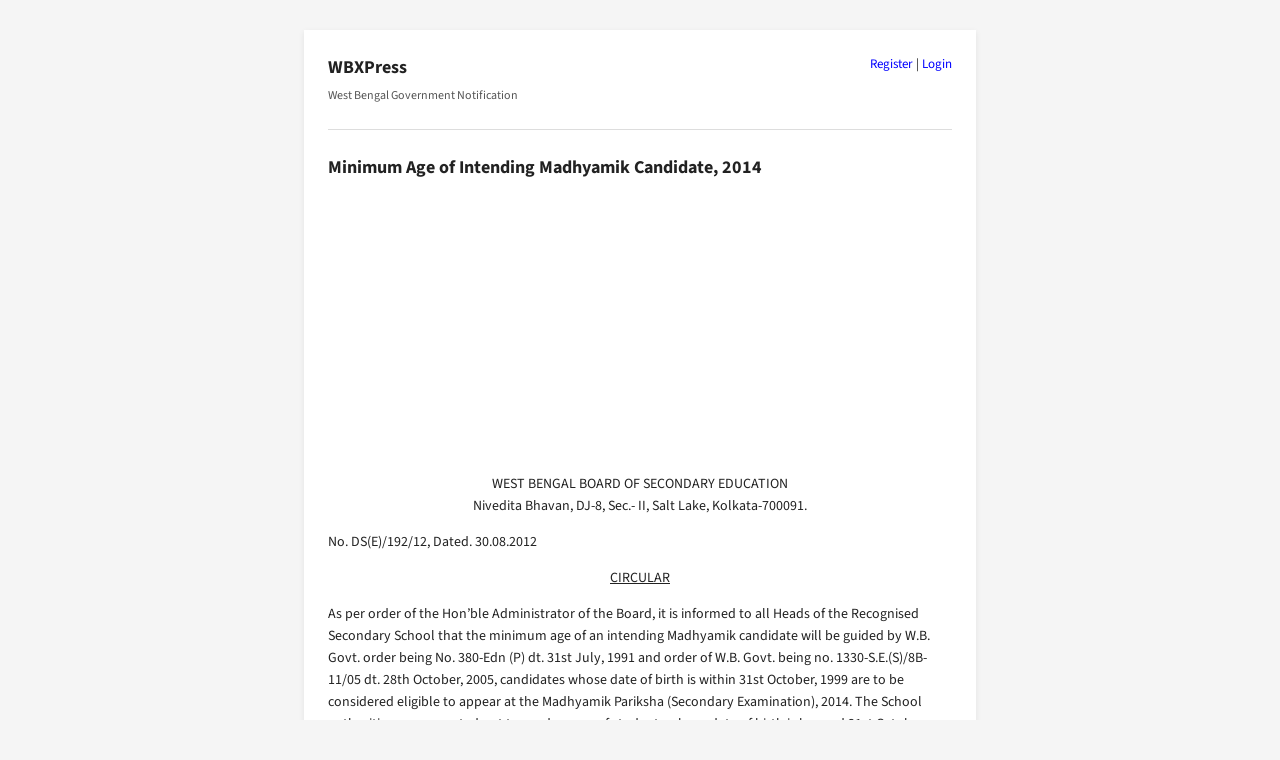

--- FILE ---
content_type: text/html; charset=UTF-8
request_url: https://wbxpress.com/minimum-age-of-intending-madhyamik-candidate/
body_size: 2581
content:
<!DOCTYPE html>
<html lang="en-US">
<head>
<meta charset="UTF-8">
<meta name="viewport" content="width=device-width, initial-scale=1.0">
<meta name='robots' content='max-image-preview:large' />
<title>Minimum Age of Intending Madhyamik Candidate, 2014 – WBXPress</title>
<meta name="description" content="Minimum age of an intending Madhyamik candidates whose date of birth is within 31st October, 1999 are to be considered eligible to appear at the Madhyamik Pariksha (Secondary Examination), 2014.">
<link rel="canonical" href="https://wbxpress.com/minimum-age-of-intending-madhyamik-candidate/">
<script type="application/ld+json">{"@context":"https://schema.org","@type":"Article","headline":"Minimum Age of Intending Madhyamik Candidate, 2014 – WBXPress","url":"https://wbxpress.com/minimum-age-of-intending-madhyamik-candidate/"}</script>
<link rel='stylesheet' id='crp-public-css' href='https://wbxpress.com/wp-content/plugins/custom-related-posts/dist/public.css?ver=1.8.0' type='text/css' media='all' />
<link rel='stylesheet' id='wpa-css-css' href='https://wbxpress.com/wp-content/plugins/honeypot/includes/css/wpa.css?ver=2.3.04' type='text/css' media='all' />
<link rel='stylesheet' id='wbxpress-style-css' href='https://wbxpress.com/wp-content/themes/wbxpress/style.css?ver=13.10' type='text/css' media='all' />
<link rel="icon" href="https://wbxpress.com/files/2025/12/logo.webp" sizes="32x32" />
<link rel="icon" href="https://wbxpress.com/files/2025/12/logo.webp" sizes="192x192" />
<link rel="apple-touch-icon" href="https://wbxpress.com/files/2025/12/logo.webp" />
<meta name="msapplication-TileImage" content="https://wbxpress.com/files/2025/12/logo.webp" />
</head>
<body class="wp-singular post-template-default single single-post postid-2072 single-format-standard wp-theme-wbxpress">
<div class="wbxp-boxed">
<div class="wbxpress-auth-links"><a href="https://wbxpress.com/wp-login.php?action=register">Register</a> | <a href="https://wbxpress.com/wp-login.php?redirect_to=https%3A%2F%2Fwbxpress.com">Login</a></div>
<header class="site-header">
<p class="site-title"><a href="https://wbxpress.com/">WBXPress</a></p>

<p class="site-desc">West Bengal Government Notification</p>
</header>

<main>

<article class="post-2072 post type-post status-publish format-standard hentry category-school-education tag-madhyamik">
<h1>Minimum Age of Intending Madhyamik Candidate, 2014</h1>
<!-- Google AdSense Code -->
<script async src="https://pagead2.googlesyndication.com/pagead/js/adsbygoogle.js?client=ca-pub-9781912286011980" crossorigin="anonymous"></script>
<!-- header-ads -->
<ins class="adsbygoogle" style="display:block" data-ad-client="ca-pub-9781912286011980" data-ad-slot="7049551741" data-ad-format="auto" data-full-width-responsive="true"></ins>
<script>(adsbygoogle=window.adsbygoogle||[]).push({});</script>

<p class="has-text-align-center">WEST BENGAL BOARD OF SECONDARY EDUCATION<br>Nivedita Bhavan, DJ-8, Sec.- II, Salt Lake, Kolkata-700091.</p>



<p>No. DS(E)/192/12, Dated. 30.08.2012</p>



<p class="has-text-align-center"><span style="text-decoration: underline;">CIRCULAR</span></p>



<p>As per order of the Hon&#8217;ble Administrator of the Board, it is informed to all Heads of the Recognised Secondary School that the minimum age of an intending Madhyamik candidate will be guided by W.B. Govt. order being No. 380-Edn (P) dt. 31st July, 1991 and order of W.B. Govt. being no. 1330-S.E.(S)/8B-11/05 dt. 28th October, 2005, candidates whose date of birth is within 31st October, 1999 are to be considered eligible to appear at the Madhyamik Pariksha (Secondary Examination), 2014. The School authorities are requested not to send names of students whose date of birth is beyond 31st October, 1999. No Registration Certificates will be prepared if the date of birth of any candidate is beyond 31st October, 1999. The above order is strictly followed.</p>



<p>Earlier Circular No. D.S.(E)/183/12 dt. 28.06.2012 in this connection is hereby cancelled.</p>



<p class="has-text-align-right">Sd/- Santi Prasad Sinha<br>Secretary</p>



<p><a href="https://wbxpress.com/files/2012/09/Madhyamik_Age.pdf">No. DS-192 dated 30.08.2012</a></p>
<p style="font-size:12px;">📂 <a href="https://wbxpress.com/department/school-education/" rel="category tag">School Education</a> 🏷️ <a href="https://wbxpress.com/subject/madhyamik/" rel="tag">Madhyamik</a></p>
</article>


<div class="crp-list-container"><h2 class="crp-list-title">Related Publication</h2><ul class="crp-list"><li class="crp-list-item crp-list-item-image-none"><div class="crp-list-item-title"><a href="https://wbxpress.com/minimum-age-madhyamik-pariksha-2027/">Minimum Age to Appear at the Madhyamik Pariksha (S.E.), 2027</a></div></li></ul></div></main>

<footer class="site-footer">
<div class="footer-links">
<div class="footer-column"><h3>About</h3><ul><li><a href="https://wbxpress.com/about/">About WBXPress</a></li><li><a href="https://wbxpress.com/privacy-policy/">Privacy Policy</a></li><li><a href="https://wbxpress.com/disclaimer/">Disclaimer</a></li><li><a href="https://wbxpress.com/users/">Users</a></li></ul></div>

<div class="footer-column"><h3>Notifications</h3><ul><li><a href="https://wbxpress.com/circulars/">Government Circulars</a></li><li><a href="https://wbxpress.com/department/">Departments</a></li><li><a href="https://wbxpress.com/subject/">Subjects</a></li><li><a href="https://wbxpress.com/latest/">Latest Publication</a></li></ul></div>

<div class="footer-column"><h3>Resources</h3><ul><li><a href="https://wbxpress.com/download/">Download</a></li><li><a href="https://wbxpress.com/tools/">Tools</a></li><li><a href="https://wbxpress.com/schemes/">Schemes</a></li><li><a href="https://wbxpress.com/popular/">Popular Publication</a></li></ul></div>

<div class="footer-column"><h3>Contact</h3><ul><li><a href="https://wbxpress.com/contact/">Contact</a></li><li><a href="https://t.me/wbxpress">Telegram Channel</a></li><li><a href="https://whatsapp.com/channel/0029VbAkmtMHAdNUtgk4HL0R">Whatsapp Channel</a></li><li><a href="https://wbxpress.com/donate/">Donate to WBXPress</a></li></ul></div>
</div>
<div class="footer-bottom">
<p>Not affiliated with the Government of West Bengal.<br>Content may be freely redistributed with a backlink to wbxpress.com</p>
<div class="dark-mode-toggle"><div class="dark-mode-toggle-inner-left"></div><div class="dark-mode-toggle-inner"></div></div>
</div>
</footer>
</div> <!-- .wbxp-boxed -->

<script type="speculationrules">
{"prefetch":[{"source":"document","where":{"and":[{"href_matches":"/*"},{"not":{"href_matches":["/wp-*.php","/wp-admin/*","/files/*","/wp-content/*","/wp-content/plugins/*","/wp-content/themes/wbxpress/*","/*\\?(.+)"]}},{"not":{"selector_matches":"a[rel~=\"nofollow\"]"}},{"not":{"selector_matches":".no-prefetch, .no-prefetch a"}}]},"eagerness":"conservative"}]}
</script>
<script type="text/javascript" src="https://wbxpress.com/wp-content/plugins/honeypot/includes/js/wpa_vanilla.js?ver=2.3.04" id="wpascript-js"></script>
<script type="text/javascript" id="wpascript-js-after">
/* <![CDATA[ */
wpa_field_info = {"wpa_field_name":"ynkujb3470","wpa_field_value":238358,"wpa_add_test":"no"}
//# sourceURL=wpascript-js-after
/* ]]> */
</script>
<script type="text/javascript" src="https://wbxpress.com/wp-content/themes/wbxpress/js/toggleDarkMode.min.js" id="wbxpress-dark-mode-js"></script>
</body>
</html>


--- FILE ---
content_type: text/html; charset=utf-8
request_url: https://www.google.com/recaptcha/api2/aframe
body_size: 268
content:
<!DOCTYPE HTML><html><head><meta http-equiv="content-type" content="text/html; charset=UTF-8"></head><body><script nonce="DXyUzdh2VP4z_ChiuQH5BQ">/** Anti-fraud and anti-abuse applications only. See google.com/recaptcha */ try{var clients={'sodar':'https://pagead2.googlesyndication.com/pagead/sodar?'};window.addEventListener("message",function(a){try{if(a.source===window.parent){var b=JSON.parse(a.data);var c=clients[b['id']];if(c){var d=document.createElement('img');d.src=c+b['params']+'&rc='+(localStorage.getItem("rc::a")?sessionStorage.getItem("rc::b"):"");window.document.body.appendChild(d);sessionStorage.setItem("rc::e",parseInt(sessionStorage.getItem("rc::e")||0)+1);localStorage.setItem("rc::h",'1768843189891');}}}catch(b){}});window.parent.postMessage("_grecaptcha_ready", "*");}catch(b){}</script></body></html>